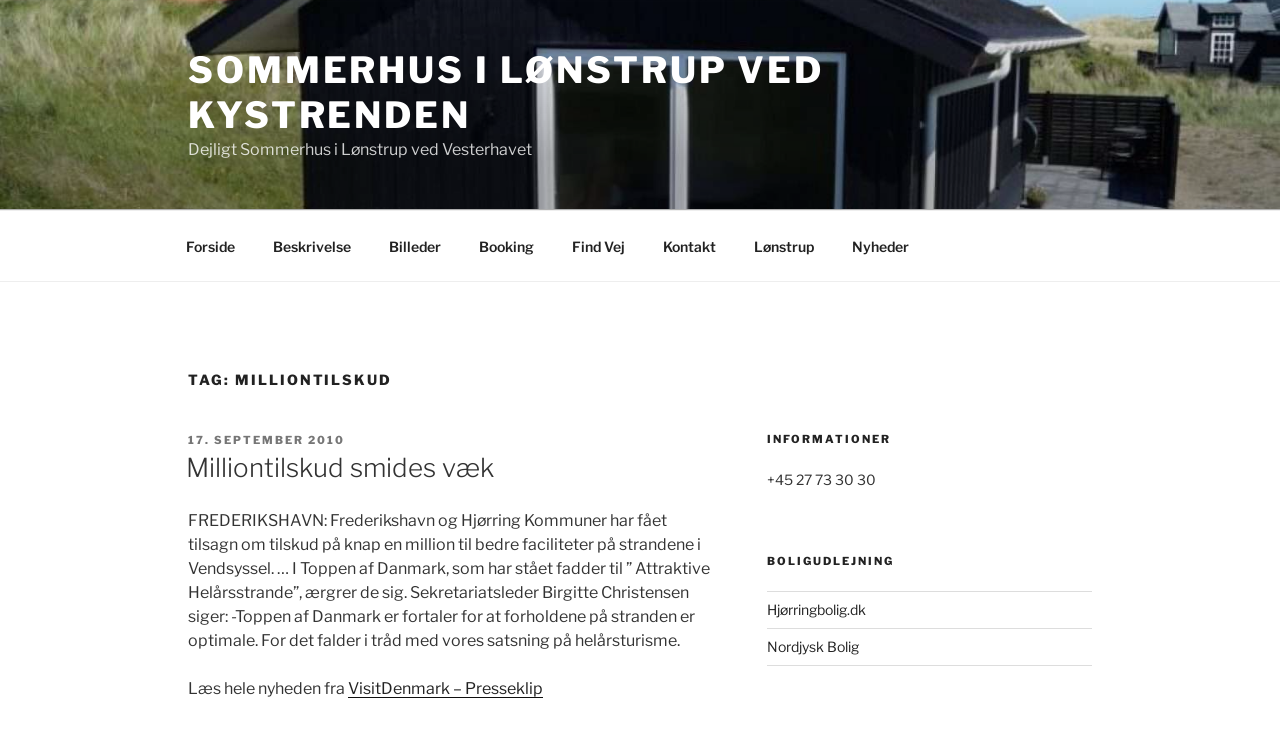

--- FILE ---
content_type: text/html; charset=utf-8
request_url: https://www.google.com/recaptcha/api2/aframe
body_size: 270
content:
<!DOCTYPE HTML><html><head><meta http-equiv="content-type" content="text/html; charset=UTF-8"></head><body><script nonce="bUfoQUYkzMEdmRjWNYkj-A">/** Anti-fraud and anti-abuse applications only. See google.com/recaptcha */ try{var clients={'sodar':'https://pagead2.googlesyndication.com/pagead/sodar?'};window.addEventListener("message",function(a){try{if(a.source===window.parent){var b=JSON.parse(a.data);var c=clients[b['id']];if(c){var d=document.createElement('img');d.src=c+b['params']+'&rc='+(localStorage.getItem("rc::a")?sessionStorage.getItem("rc::b"):"");window.document.body.appendChild(d);sessionStorage.setItem("rc::e",parseInt(sessionStorage.getItem("rc::e")||0)+1);localStorage.setItem("rc::h",'1769249955468');}}}catch(b){}});window.parent.postMessage("_grecaptcha_ready", "*");}catch(b){}</script></body></html>